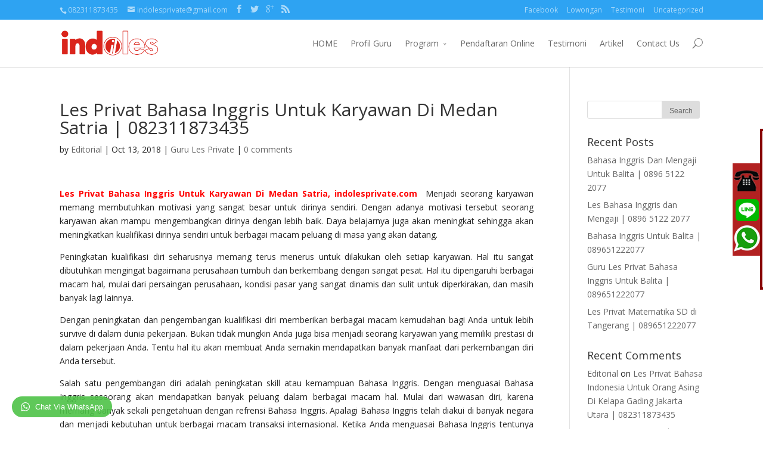

--- FILE ---
content_type: text/html; charset=UTF-8
request_url: https://www.indolesprivate.com/les-privat-bahasa-inggris-untuk-karyawan-di-medan-satria-082311873435/
body_size: 12654
content:
<!DOCTYPE html> <!--[if IE 6]><html id="ie6" lang="en-US"> <![endif]--> <!--[if IE 7]><html id="ie7" lang="en-US"> <![endif]--> <!--[if IE 8]><html id="ie8" lang="en-US"> <![endif]--> <!--[if !(IE 6) | !(IE 7) | !(IE 8)  ]><!--><html lang="en-US"> <!--<![endif]--><head>  <script async src="https://www.googletagmanager.com/gtag/js?id=UA-139134762-1"></script> <script>window.dataLayer = window.dataLayer || [];
  function gtag(){dataLayer.push(arguments);}
  gtag('js', new Date());

  gtag('config', 'UA-139134762-1');</script> <meta charset="UTF-8" /><title>Les Privat Bahasa Inggris Untuk Karyawan Di Medan Satria | 082311873435 | Indolesprivate.com</title><link rel="pingback" href="https://www.indolesprivate.com/xmlrpc.php" /><!--[if lt IE 9]> <script src="https://www.indolesprivate.com/wp-content/themes/Divi/js/html5.js" type="text/javascript"></script> <![endif]--> <script type="text/javascript">document.documentElement.className = 'js';</script> <link rel='dns-prefetch' href='//fonts.googleapis.com' /><link rel='dns-prefetch' href='//s.w.org' /><link rel="alternate" type="application/rss+xml" title="Indolesprivate.com &raquo; Feed" href="https://www.indolesprivate.com/feed/" /><link rel="alternate" type="application/rss+xml" title="Indolesprivate.com &raquo; Comments Feed" href="https://www.indolesprivate.com/comments/feed/" /><link rel="alternate" type="application/rss+xml" title="Indolesprivate.com &raquo; Les Privat Bahasa Inggris Untuk Karyawan Di Medan Satria | 082311873435 Comments Feed" href="https://www.indolesprivate.com/les-privat-bahasa-inggris-untuk-karyawan-di-medan-satria-082311873435/feed/" /><meta content="Divi v.2.1.2" name="generator"/><style type="text/css">img.wp-smiley,img.emoji{display:inline!important;border:none!important;box-shadow:none!important;height:1em!important;width:1em!important;margin:0 .07em!important;vertical-align:-0.1em!important;background:none!important;padding:0!important}</style><link rel='stylesheet' id='wpsm_tabs_r-font-awesome-front-css'  href='https://www.indolesprivate.com/wp-content/plugins/tabs-responsive/assets/css/font-awesome/css/font-awesome.min.css?ver=4.9.26' type='text/css' media='all' /><link rel='stylesheet' id='wpsm_tabs_r_bootstrap-front-css'  href='https://www.indolesprivate.com/wp-content/plugins/tabs-responsive/assets/css/bootstrap-front.css?ver=4.9.26' type='text/css' media='all' /><link rel='stylesheet' id='wpsm_tabs_r_animate-css'  href='https://www.indolesprivate.com/wp-content/plugins/tabs-responsive/assets/css/animate.css?ver=4.9.26' type='text/css' media='all' /><link rel='stylesheet' id='wpfront-scroll-top-css'  href='https://www.indolesprivate.com/wp-content/plugins/wpfront-scroll-top/css/wpfront-scroll-top.min.css?ver=2.0.7.08086' type='text/css' media='all' /><link rel='stylesheet' id='divi-fonts-css'  href='https://fonts.googleapis.com/css?family=Open+Sans:300italic,400italic,700italic,800italic,400,300,700,800&#038;subset=latin,latin-ext' type='text/css' media='all' /><link rel='stylesheet' id='divi-style-css'  href='https://www.indolesprivate.com/wp-content/themes/Divi/style.css?ver=2.1.2' type='text/css' media='all' /><link rel='stylesheet' id='et-shortcodes-css-css'  href='https://www.indolesprivate.com/wp-content/themes/Divi/epanel/shortcodes/css/shortcodes.css?ver=3.0' type='text/css' media='all' /><link rel='stylesheet' id='et-shortcodes-responsive-css-css'  href='https://www.indolesprivate.com/wp-content/themes/Divi/epanel/shortcodes/css/shortcodes_responsive.css?ver=3.0' type='text/css' media='all' /><link rel='stylesheet' id='wptwa-public-css'  href='https://www.indolesprivate.com/wp-content/plugins/wpt-whatsapp/assets/css/public.css?ver=4.9.26' type='text/css' media='all' /><link rel='stylesheet' id='wptwa-generated-css'  href='https://www.indolesprivate.com/wp-content/plugins/wpt-whatsapp/assets/css/auto-generated-wptwa.css?ver=4.9.26' type='text/css' media='all' /> <script type='text/javascript' src='https://www.indolesprivate.com/wp-includes/js/jquery/jquery.js?ver=1.12.4'></script> <script type='text/javascript' src='https://www.indolesprivate.com/wp-includes/js/jquery/jquery-migrate.min.js?ver=1.4.1'></script> <link rel='https://api.w.org/' href='https://www.indolesprivate.com/wp-json/' /><link rel="EditURI" type="application/rsd+xml" title="RSD" href="https://www.indolesprivate.com/xmlrpc.php?rsd" /><link rel="wlwmanifest" type="application/wlwmanifest+xml" href="https://www.indolesprivate.com/wp-includes/wlwmanifest.xml" /><link rel='prev' title='Les Privat Bahasa Inggris Untuk Karyawan Di Jati Sampurna | 082311873435' href='https://www.indolesprivate.com/les-privat-bahasa-inggris-untuk-karyawan-di-jati-sampurna-082311873435/' /><link rel='next' title='Les Privat Bahasa Inggris Untuk Karyawan Di Harapan Mulya | 082311873435' href='https://www.indolesprivate.com/les-privat-bahasa-inggris-untuk-karyawan-di-harapan-mulya-082311873435/' /><meta name="generator" content="WordPress 4.9.26" /><link rel="canonical" href="https://www.indolesprivate.com/les-privat-bahasa-inggris-untuk-karyawan-di-medan-satria-082311873435/" /><link rel='shortlink' href='https://www.indolesprivate.com/?p=7370' /><meta name="google-site-verification" content="bXYg8kUtBmZ-V8kbWYGDHLTHYBz-tr4SQib0-nTG60k" /><script>function expand(param) {
		param.style.display = (param.style.display == "none") ? "block" : "none";
	}
	function read_toggle(id, more, less) {
		el = document.getElementById("readlink" + id);
		el.innerHTML = (el.innerHTML == more) ? less : more;
		expand(document.getElementById("read" + id));
	}</script><meta name="viewport" content="width=device-width, initial-scale=1.0, maximum-scale=1.0, user-scalable=0" /><style>a{color:#4c2ef4}body{color:#232323}.et_pb_counter_amount,.et_pb_featured_table .et_pb_pricing_heading,.et_quote_content,.et_link_content,.et_audio_content{background-color:#2EA3F2}#main-header,#main-header .nav li ul,.et-search-form,#main-header .et_mobile_menu{background-color:#fff}#top-header,#et-secondary-nav li ul{background-color:#2EA3F2}.woocommerce a.button.alt,.woocommerce-page a.button.alt,.woocommerce button.button.alt,.woocommerce-page button.button.alt,.woocommerce input.button.alt,.woocommerce-page input.button.alt,.woocommerce #respond input#submit.alt,.woocommerce-page #respond input#submit.alt,.woocommerce #content input.button.alt,.woocommerce-page #content input.button.alt,.woocommerce a.button,.woocommerce-page a.button,.woocommerce button.button,.woocommerce-page button.button,.woocommerce input.button,.woocommerce-page input.button,.woocommerce #respond input#submit,.woocommerce-page #respond input#submit,.woocommerce #content input.button,.woocommerce-page #content input.button,.woocommerce-message,.woocommerce-error,.woocommerce-info{background:#2EA3F2!important}#et_search_icon:hover,.mobile_menu_bar:before,.footer-widget h4,.et-social-icon a:hover,.comment-reply-link,.form-submit input,.et_pb_sum,.et_pb_pricing li a,.et_pb_pricing_table_button,.et_overlay:before,.entry-summary p.price ins,.woocommerce div.product span.price,.woocommerce-page div.product span.price,.woocommerce #content div.product span.price,.woocommerce-page #content div.product span.price,.woocommerce div.product p.price,.woocommerce-page div.product p.price,.woocommerce #content div.product p.price,.woocommerce-page #content div.product p.price,.et_pb_member_social_links a:hover{color:#2EA3F2!important}.woocommerce .star-rating span:before,.woocommerce-page .star-rating span:before,.et_pb_widget li a:hover,.et_pb_bg_layout_light .et_pb_promo_button,.et_pb_bg_layout_light .et_pb_more_button,.et_pb_filterable_portfolio .et_pb_portfolio_filters li a.active,.et_pb_filterable_portfolio .et_pb_portofolio_pagination ul li a.active,.et_pb_gallery .et_pb_gallery_pagination ul li a.active,.wp-pagenavi span.current,.wp-pagenavi a:hover,.et_pb_contact_submit,.et_pb_bg_layout_light .et_pb_newsletter_button,.nav-single a,.posted_in a{color:#2EA3F2!important}.et-search-form,.nav li ul,.et_mobile_menu,.footer-widget li:before,.et_pb_pricing li:before,blockquote{border-color:#2EA3F2}#main-footer{background-color:#222}#top-menu a{color:#666}#top-menu li.current-menu-ancestor>a,#top-menu li.current-menu-item>a,.bottom-nav li.current-menu-item>a{color:#2EA3F2}</style><link rel="shortcut icon" href="https://www.indolesprivate.com/wp-content/uploads/2018/07/Favic-1.jpg" /><style type="text/css">.recentcomments a{display:inline!important;padding:0!important;margin:0!important}</style><style type="text/css" id="custom-background-css">body.custom-background{background-image:url(https://www.indolesprivate.com/wp-content/uploads/2018/07/Background.png);background-position:center center;background-size:auto;background-repeat:repeat;background-attachment:scroll}</style><style>#recent-posts-3{width:100%!important;margin:0!important}#recent-posts-3 ul{list-style-position:outside!important;margin-left:15px!important}#recent-posts-3 ul li{line-height:12px!important;margin:15px 0!important;border-bottom:1px dotted #ddd;padding-bottom:8px!important;list-style:disc}#recent-posts-3 .post-date{font-size:70%!important}#recent-posts-3 li a{display:block!important;color:#f00!important}#recent-posts-3 .post-date:before{clear:both!important}</style><style type="text/css">*[id^='readlink']{font-weight:400;color:#000;background:#fff;padding:0;border-bottom:1px solid #000;-webkit-box-shadow:none!important;box-shadow:none!important;-webkit-transition:none!important}*[id^='readlink']:hover{font-weight:400;color:#191919;padding:0;border-bottom:1px solid #000}*[id^='readlink']:focus{outline:none;color:#000}</style><noscript><style id="rocket-lazyload-nojs-css">.rll-youtube-player,[data-lazy-src]{display:none!important}</style></noscript></head><body data-rsssl=1 class="post-template-default single single-post postid-7370 single-format-standard custom-background et_fixed_nav et_cover_background et_secondary_nav_enabled et_secondary_nav_two_panels osx et_right_sidebar chrome et_includes_sidebar"><div class="theblogwidgets"><div></div></div><div id="page-container"><div id="top-header" class="et_nav_text_color_light"><div class="container clearfix"><div id="et-info"> <span id="et-info-phone">082311873435</span> <a href="mailto:indolesprivate@gmail.com"><span id="et-info-email">indolesprivate@gmail.com</span></a><ul class="et-social-icons"><li class="et-social-icon et-social-facebook"> <a href="#" class="icon"> <span>Facebook</span> </a></li><li class="et-social-icon et-social-twitter"> <a href="#" class="icon"> <span>Twitter</span> </a></li><li class="et-social-icon et-social-google-plus"> <a href="#" class="icon"> <span>Google</span> </a></li><li class="et-social-icon et-social-rss"> <a href="https://www.indolesprivate.com/comments/feed/" class="icon"> <span>RSS</span> </a></li></ul></div><div id="et-secondary-menu"><div class="et_duplicate_social_icons"><ul class="et-social-icons"><li class="et-social-icon et-social-facebook"> <a href="#" class="icon"> <span>Facebook</span> </a></li><li class="et-social-icon et-social-twitter"> <a href="#" class="icon"> <span>Twitter</span> </a></li><li class="et-social-icon et-social-google-plus"> <a href="#" class="icon"> <span>Google</span> </a></li><li class="et-social-icon et-social-rss"> <a href="https://www.indolesprivate.com/comments/feed/" class="icon"> <span>RSS</span> </a></li></ul></div><ul id="et-secondary-nav" class="menu"><li class="menu-item menu-item-type-custom menu-item-object-custom menu-item-1215"><a href="http://web.facebook.com/indo.les.1">Facebook</a></li><li class="menu-item menu-item-type-post_type menu-item-object-page menu-item-85"><a href="https://www.indolesprivate.com/lowongan/">Lowongan</a></li><li class="menu-item menu-item-type-post_type menu-item-object-page menu-item-86"><a href="https://www.indolesprivate.com/testimoni/">Testimoni</a></li><li class="menu-item menu-item-type-taxonomy menu-item-object-category menu-item-1214"><a href="https://www.indolesprivate.com/category/uncategorized/">Uncategorized</a></li></ul></div></div></div><header id="main-header" class="et_nav_text_color_dark"><div class="container clearfix"> <a href="https://www.indolesprivate.com/"> <img src="https://www.indolesprivate.com/wp-content/uploads/2014/12/logo.png" alt="Indolesprivate.com" id="logo" /> </a><div id="et-top-navigation"><nav id="top-menu-nav"><ul id="top-menu" class="nav"><li id="menu-item-78" class="menu-item menu-item-type-post_type menu-item-object-page menu-item-home menu-item-78"><a href="https://www.indolesprivate.com/">HOME</a></li><li id="menu-item-82" class="menu-item menu-item-type-post_type menu-item-object-page menu-item-82"><a href="https://www.indolesprivate.com/profil-tutor/">Profil Guru</a></li><li id="menu-item-83" class="menu-item menu-item-type-post_type menu-item-object-page menu-item-has-children menu-item-83"><a href="https://www.indolesprivate.com/program/">Program</a><ul class="sub-menu"><li id="menu-item-7112" class="menu-item menu-item-type-post_type menu-item-object-page menu-item-7112"><a href="https://www.indolesprivate.com/kursus-bahasa-indonesia/">Les Bahasa Indonesia</a></li><li id="menu-item-7108" class="menu-item menu-item-type-post_type menu-item-object-page menu-item-7108"><a href="https://www.indolesprivate.com/les-bahasa-arab/">Les Bahasa Arab</a></li><li id="menu-item-8252" class="menu-item menu-item-type-custom menu-item-object-custom menu-item-8252"><a href="https://www.indolesprivate.com/kursus-bahasa-mandarin/">Les Bahasa Mandarin</a></li><li id="menu-item-8257" class="menu-item menu-item-type-custom menu-item-object-custom menu-item-8257"><a href="https://www.indolesprivate.com/kursus-bahasa-korea/">Les Bahasa Korea</a></li><li id="menu-item-8263" class="menu-item menu-item-type-custom menu-item-object-custom menu-item-8263"><a href="https://www.indolesprivate.com/les-privat-bahasa-jepang/">Les Bahasa Jepang</a></li><li id="menu-item-7111" class="menu-item menu-item-type-post_type menu-item-object-page menu-item-7111"><a href="https://www.indolesprivate.com/les-bahasa-inggris/">Les Bahasa Inggris</a></li><li id="menu-item-7114" class="menu-item menu-item-type-post_type menu-item-object-page menu-item-7114"><a href="https://www.indolesprivate.com/les-renang-wanita/">Les Renang Wanita</a></li><li id="menu-item-7115" class="menu-item menu-item-type-post_type menu-item-object-page menu-item-7115"><a href="https://www.indolesprivate.com/les-renang-anak/">Les Renang Anak</a></li><li id="menu-item-7116" class="menu-item menu-item-type-post_type menu-item-object-page menu-item-7116"><a href="https://www.indolesprivate.com/les-renang-2/">Les Renang Dewasa</a></li></ul></li><li id="menu-item-81" class="menu-item menu-item-type-post_type menu-item-object-page menu-item-81"><a href="https://www.indolesprivate.com/pendaftaran/">Pendaftaran Online</a></li><li id="menu-item-84" class="menu-item menu-item-type-post_type menu-item-object-page menu-item-84"><a href="https://www.indolesprivate.com/testimoni/">Testimoni</a></li><li id="menu-item-6384" class="menu-item menu-item-type-post_type menu-item-object-page current_page_parent menu-item-6384"><a href="https://www.indolesprivate.com/artikel/">Artikel</a></li><li id="menu-item-79" class="menu-item menu-item-type-post_type menu-item-object-page menu-item-79"><a href="https://www.indolesprivate.com/contact-us/">Contact Us</a></li></ul></nav><div id="et_top_search"> <span id="et_search_icon"></span><form role="search" method="get" class="et-search-form et-hidden" action="https://www.indolesprivate.com/"> <input type="search" class="et-search-field" placeholder="Search &hellip;" value="" name="s" title="Search for:" /></form></div><div id="et_mobile_nav_menu"> <a href="#" class="mobile_nav closed"> <span class="select_page">Select Page</span> <span class="mobile_menu_bar"></span> </a></div></div></div></header><div id="et-main-area"><div id="main-content"><div class="container"><div id="content-area" class="clearfix"><div id="left-area"><article id="post-7370" class="et_pb_post post-7370 post type-post status-publish format-standard hentry category-guru-les-private"><h1>Les Privat Bahasa Inggris Untuk Karyawan Di Medan Satria | 082311873435</h1><p class="post-meta"> by <a href="https://www.indolesprivate.com/author/indoles/" title="Posts by Editorial" rel="author">Editorial</a> | Oct 13, 2018 | <a href="https://www.indolesprivate.com/category/guru-les-private/" rel="category tag">Guru Les Private</a> | <span class="comments-number"><a href="https://www.indolesprivate.com/les-privat-bahasa-inggris-untuk-karyawan-di-medan-satria-082311873435/#respond">0 comments</a></span></p><div class="entry-content"><p style="text-align: justify;"><strong><span style="color: #ff0000;">Les Privat Bahasa Inggris Untuk Karyawan Di Medan Satria, indolesprivate.com</span>  </strong>Menjadi seorang karyawan memang membutuhkan motivasi yang sangat besar untuk dirinya sendiri. Dengan adanya motivasi tersebut seorang karyawan akan mampu mengembangkan dirinya dengan lebih baik. Daya belajarnya juga akan meningkat sehingga akan meningkatkan kualifikasi dirinya sendiri untuk berbagai macam peluang di masa yang akan datang.</p><p style="text-align: justify;">Peningkatan kualifikasi diri seharusnya memang terus menerus untuk dilakukan oleh setiap karyawan. Hal itu sangat dibutuhkan mengingat bagaimana perusahaan tumbuh dan berkembang dengan sangat pesat. Hal itu dipengaruhi berbagai macam hal, mulai dari persaingan perusahaan, kondisi pasar yang sangat dinamis dan sulit untuk diperkirakan, dan masih banyak lagi lainnya.</p><p style="text-align: justify;">Dengan peningkatan dan pengembangan kualifikasi diri memberikan berbagai macam kemudahan bagi Anda untuk lebih survive di dalam dunia pekerjaan. Bukan tidak mungkin Anda juga bisa menjadi seorang karyawan yang memiliki prestasi di dalam pekerjaan Anda. Tentu hal itu akan membuat Anda semakin mendapatkan banyak manfaat dari perkembangan diri Anda tersebut.</p><p style="text-align: justify;">Salah satu pengembangan diri adalah peningkatan skill atau kemampuan Bahasa Inggris. Dengan menguasai Bahasa Inggris seseorang akan mendapatkan banyak peluang dalam berbagai macam hal. Mulai dari wawasan diri, karena memang banyak sekali pengetahuan dengan refrensi Bahasa Inggris. Apalagi Bahasa Inggris telah diakui di banyak negara dan menjadi kebutuhan untuk berbagai macam transaksi internasional. Ketika Anda menguasai Bahasa Inggris tentunya Anda akan lebih mudah dalam mengarungi semua sistem yang ada.</p><div id="attachment_7372" style="width: 310px" class="wp-caption alignnone"><a href="https://www.indolesprivate.com/wp-content/uploads/2018/10/Les-bahasa-indonesia-untuk-expat-cina-1.jpg"><img class="size-medium wp-image-7372" src="https://www.indolesprivate.com/wp-content/uploads/2018/10/Les-bahasa-indonesia-untuk-expat-cina-1-300x169.jpg" alt="" width="300" height="169" srcset="https://www.indolesprivate.com/wp-content/uploads/2018/10/Les-bahasa-indonesia-untuk-expat-cina-1-300x169.jpg 300w, https://www.indolesprivate.com/wp-content/uploads/2018/10/Les-bahasa-indonesia-untuk-expat-cina-1-768x432.jpg 768w, https://www.indolesprivate.com/wp-content/uploads/2018/10/Les-bahasa-indonesia-untuk-expat-cina-1-1024x576.jpg 1024w, https://www.indolesprivate.com/wp-content/uploads/2018/10/Les-bahasa-indonesia-untuk-expat-cina-1-1080x608.jpg 1080w" sizes="(max-width: 300px) 100vw, 300px" /></a><p class="wp-caption-text">Les Privat Bahasa Inggris Untuk Karyawan Di Medan Satria</p></div><p style="text-align: justify;">Selain menambah wawasan, kemampuan Bahasa Inggris Anda juga akan membuat Anda semakin mudah untuk berteman atau mendapatkan simpati dari orang luar negeri. Mereka akan lebih mudah beradaptasi dengan Anda, dan hal itu akan menjadi pintu peluang bagi Anda untuk menggaet calon kolega Anda. Sehingga Anda bisa mendapatkan banyak manfaat dari hubungan Anda dengan orang tersebut.</p><p style="text-align: justify;">Belum lagi, kemampuan Bahasa Inggris ini bisa sangat memudahkan Anda untuk menyelesaikan semua pekerjaan Anda. Karena memang perusahaan selalu memberikan standar tinggi kepada karyawannya agar selalu bisa berkembang. Banyak sekali pekerjaan yang berkaitan dengan Bahasa Inggris. Kemampuan Bahasa Inggris tersebut tentunya akan membuat Anda semakin mudah beradaptasi dengan berbagai macam tugas dan tanggung jawab Anda untuk menyelesaikan semua itu.</p><p style="text-align: justify;">Karena itulah untuk meningkatkan kemampuan diri Anda, pertama kali yang bisa Anda lakukan adalah menguasai Bahasa Inggris. Sebelum itu, seperti yang kami sampaikan di atas, Anda sudah harus punya motivasi diri untuk mengembangkan diri Anda. Sehingga Anda akan selalu mudah mendapatkan semua skill yang Anda pelajari dengan lebih mudah, dibandingkan dengan ketika Anda tidak mempunyai motivasi diri dalam belajar.</p><p style="text-align: justify;">Anda pun tidak perlu khawatir akan kesulitan dalam belajar Bahasa Inggris. Khususnya bagi Anda yang berada di kawasan Medan Satria dan sekitarnya. Anda bisa mengikuti <strong><span style="color: #ff0000;">Les Privat Bahasa Inggris Untuk Karyawan Di Medan Satria</span> </strong>bersama Indo Les. Dengan bergabung bersama Indo Les Anda akan mendapatkan semua kemudahan dalam belajar Bahasa Inggris.</p><h2 style="text-align: justify;"><span style="color: #0000ff;">Solusi Terbaik Pengembangan Diri Dengan Menguasai Bahasa Inggris</span></h2><p style="text-align: justify;">Indo Les menjadi sebuah lembaga pendidikan yang selalu konsisten dalam membantu menguasai Bahasa Inggris. Terbukti dengan hadirnya Indoles di tengah-tengah perkembangan perusahaan dari skala regional, nasional, hingga multi nasional. Banyak perusahaan-perusahaan tersebut telah melakukan kerjasama dengan Indo Les selama bertahun-tahun lalu. Hingga membuat banyak sekali karyawan yang mahir Bahasa Inggris dan menguasainya dengan lebih mudah.</p><div id="attachment_7371" style="width: 516px" class="wp-caption alignnone"><a href="https://www.indolesprivate.com/wp-content/uploads/2018/10/les-bahasa-mandarin-1.jpg"><img class=" wp-image-7371" src="https://www.indolesprivate.com/wp-content/uploads/2018/10/les-bahasa-mandarin-1-300x159.jpg" alt="" width="506" height="268" srcset="https://www.indolesprivate.com/wp-content/uploads/2018/10/les-bahasa-mandarin-1-300x159.jpg 300w, https://www.indolesprivate.com/wp-content/uploads/2018/10/les-bahasa-mandarin-1-768x408.jpg 768w, https://www.indolesprivate.com/wp-content/uploads/2018/10/les-bahasa-mandarin-1-1024x544.jpg 1024w, https://www.indolesprivate.com/wp-content/uploads/2018/10/les-bahasa-mandarin-1-1080x574.jpg 1080w" sizes="(max-width: 506px) 100vw, 506px" /></a><p class="wp-caption-text">Les Privat Bahasa Inggris Untuk Karyawan Di Medan Satria</p></div><p style="text-align: justify;">Bebagai macam hal tersebut menunjukkan bagaimana Indo Les mendapatkan kepercayaan yang sangat besar dari masyarakat. Sehingga Indo Les mencoba untuk selalu memberikan berbagai macam kemudahan bagi Anda untuk bisa belajar Bahasa Inggris. Khususnya bagi para karyawan yang benar-benar ingin menguasai Bahasa Inggris dengan lebih mudah dan lebih cepat.</p><p style="text-align: justify;">Indo Les mempunyai guru les Bahasa Inggris dengan kualifikasi yang sangat baik. Tidak hanya mampu menguasai Bahasa Inggris saja, bahasa asing lainnya juga mampu dikuasai dengan sangat baik oleh para guru les privat Bahasa Inggris Indo Les. Sehingga banyak juga para ekspatriat yang berasal dari perusahaan belajar Bahasa Indonesia bersama Indo Les. Karena para ekspatriat tersebut bisa memilih bahasa aslinya sebagai bahasa pengantar dalam mempelajari Bahasa Indonesia. Beberapa bahasa tersebut mulai dari Bahasa Jepang, Mandarin, Korea, Arab, dan beberapa bahasa asing lainnya.</p><p style="text-align: justify;">Tidak hanya itu saja, para guru Indo Les juga menguasai berbagai macam metode pembelajaran yang sangat efektif. Ditambah lagi dengan riset yang dilakukan Indo Les selama bertahun-tahun dalam proses belajar mengajar. Dengan riset tersebut Anda akan mendapatkan metode pembelajaran yang sangat efektif, sehingga bisa menguasai Bahasa Inggris dengan lebih mudah dan lebih cepat bersama Indo Les. Bagi Anda yang berada di Medan Satria, langsung saja ikuti <span style="color: #ff0000;"><strong>Les Privat Bahasa Inggris Untuk Karyawan Di Medan Satria </strong></span>bersama Indo Les.</p><p style="text-align: justify;">Jadi tunggu apa lagi? Segera daftarkan diri Anda sekarang juga bersama Indo Les untuk mengikuti <strong><span style="color: #ff0000;">Les Privat Bahasa Inggris Untuk Karyawan Di Medan Satria</span>. </strong>Karena hanya Indo Les yang mengerti dan memahami apa yang menjadi keinginan Anda untuk pengembangan diri dan mendapatkan peluang besar di hadapan Anda.</p></div><section id="comment-wrap"><div id="comment-section" class="nocomments"></div><div id="respond" class="comment-respond"><h3 id="reply-title" class="comment-reply-title"><span>Submit a Comment</span> <small><a rel="nofollow" id="cancel-comment-reply-link" href="/les-privat-bahasa-inggris-untuk-karyawan-di-medan-satria-082311873435/#respond" style="display:none;">Cancel reply</a></small></h3><form action="https://www.indolesprivate.com/wp-comments-post.php" method="post" id="commentform" class="comment-form"><p class="comment-notes"><span id="email-notes">Your email address will not be published.</span> Required fields are marked <span class="required">*</span></p><p class="comment-form-comment"><label for="comment">Comment</label><textarea id="comment" name="comment" cols="45" rows="8" maxlength="65525" required="required"></textarea></p><p class="comment-form-author"><label for="author">Name <span class="required">*</span></label> <input id="author" name="author" type="text" value="" size="30" maxlength="245" required='required' /></p><p class="comment-form-email"><label for="email">Email <span class="required">*</span></label> <input id="email" name="email" type="text" value="" size="30" maxlength="100" aria-describedby="email-notes" required='required' /></p><p class="comment-form-url"><label for="url">Website</label> <input id="url" name="url" type="text" value="" size="30" maxlength="200" /></p><p class="form-submit"><input name="submit" type="submit" id="submit" class="submit" value="Submit Comment" /> <input type='hidden' name='comment_post_ID' value='7370' id='comment_post_ID' /> <input type='hidden' name='comment_parent' id='comment_parent' value='0' /></p><p style="display: none !important;"><label>&#916;<textarea name="ak_hp_textarea" cols="45" rows="8" maxlength="100"></textarea></label><input type="hidden" id="ak_js_1" name="ak_js" value="215"/><script>document.getElementById( "ak_js_1" ).setAttribute( "value", ( new Date() ).getTime() );</script></p></form></div></section></article></div><div id="sidebar"><div id="search-2" class="et_pb_widget widget_search"><form role="search" method="get" id="searchform" class="searchform" action="https://www.indolesprivate.com/"><div> <label class="screen-reader-text" for="s">Search for:</label> <input type="text" value="" name="s" id="s" /> <input type="submit" id="searchsubmit" value="Search" /></div></form></div><div id="recent-posts-2" class="et_pb_widget widget_recent_entries"><h4 class="widgettitle">Recent Posts</h4><ul><li> <a href="https://www.indolesprivate.com/bahasa-inggris-dan-mengaji-untuk-balita-0896-5122-2077/">Bahasa Inggris Dan Mengaji Untuk Balita | 0896 5122 2077</a></li><li> <a href="https://www.indolesprivate.com/les-bahasa-inggris-dan-mengaji/">Les Bahasa Inggris dan Mengaji | 0896 5122 2077</a></li><li> <a href="https://www.indolesprivate.com/bahasa-inggris-untuk-balita-089651222077/">Bahasa Inggris Untuk Balita | 089651222077</a></li><li> <a href="https://www.indolesprivate.com/guru-les-privat-bahasa-inggris-untuk-balita-089651222077/">Guru Les Privat Bahasa Inggris Untuk Balita | 089651222077</a></li><li> <a href="https://www.indolesprivate.com/les-privat-matematika-sd-di-tangerang/">Les Privat Matematika SD di Tangerang | 089651222077</a></li></ul></div><div id="recent-comments-2" class="et_pb_widget widget_recent_comments"><h4 class="widgettitle">Recent Comments</h4><ul id="recentcomments"><li class="recentcomments"><span class="comment-author-link"><a href='https://indolesprivate.com' rel='external nofollow' class='url'>Editorial</a></span> on <a href="https://www.indolesprivate.com/les-privat-bahasa-indonesia-untuk-orang-asing-di-kelapa-gading-jakarta-utara-082311873435/#comment-1148">Les Privat Bahasa Indonesia Untuk Orang Asing Di Kelapa Gading Jakarta Utara | 082311873435</a></li><li class="recentcomments"><span class="comment-author-link">Arci</span> on <a href="https://www.indolesprivate.com/les-privat-bahasa-indonesia-untuk-orang-asing-di-kelapa-gading-jakarta-utara-082311873435/#comment-1147">Les Privat Bahasa Indonesia Untuk Orang Asing Di Kelapa Gading Jakarta Utara | 082311873435</a></li><li class="recentcomments"><span class="comment-author-link"><a href='https://indolesprivate.com' rel='external nofollow' class='url'>Editorial</a></span> on <a href="https://www.indolesprivate.com/les-bahasa-inggris-di-jababeka-cikarang-082311873435/#comment-868">Les Bahasa Inggris di Jababeka Cikarang| 082311873435</a></li><li class="recentcomments"><span class="comment-author-link"><a href='https://indolesprivate.com' rel='external nofollow' class='url'>Editorial</a></span> on <a href="https://www.indolesprivate.com/les-bahasa-inggris-di-jababeka-cikarang-082311873435/#comment-867">Les Bahasa Inggris di Jababeka Cikarang| 082311873435</a></li><li class="recentcomments"><span class="comment-author-link">Bagas</span> on <a href="https://www.indolesprivate.com/les-bahasa-inggris-di-jababeka-cikarang-082311873435/#comment-866">Les Bahasa Inggris di Jababeka Cikarang| 082311873435</a></li></ul></div><div id="archives-2" class="et_pb_widget widget_archive"><h4 class="widgettitle">Archives</h4><ul><li><a href='https://www.indolesprivate.com/2022/06/'>June 2022</a></li><li><a href='https://www.indolesprivate.com/2022/05/'>May 2022</a></li><li><a href='https://www.indolesprivate.com/2022/03/'>March 2022</a></li><li><a href='https://www.indolesprivate.com/2020/10/'>October 2020</a></li><li><a href='https://www.indolesprivate.com/2019/03/'>March 2019</a></li><li><a href='https://www.indolesprivate.com/2019/02/'>February 2019</a></li><li><a href='https://www.indolesprivate.com/2019/01/'>January 2019</a></li><li><a href='https://www.indolesprivate.com/2018/12/'>December 2018</a></li><li><a href='https://www.indolesprivate.com/2018/11/'>November 2018</a></li><li><a href='https://www.indolesprivate.com/2018/10/'>October 2018</a></li><li><a href='https://www.indolesprivate.com/2018/09/'>September 2018</a></li><li><a href='https://www.indolesprivate.com/2018/08/'>August 2018</a></li><li><a href='https://www.indolesprivate.com/2018/06/'>June 2018</a></li><li><a href='https://www.indolesprivate.com/2018/05/'>May 2018</a></li><li><a href='https://www.indolesprivate.com/2018/04/'>April 2018</a></li><li><a href='https://www.indolesprivate.com/2018/03/'>March 2018</a></li><li><a href='https://www.indolesprivate.com/2018/02/'>February 2018</a></li><li><a href='https://www.indolesprivate.com/2018/01/'>January 2018</a></li><li><a href='https://www.indolesprivate.com/2017/12/'>December 2017</a></li><li><a href='https://www.indolesprivate.com/2017/11/'>November 2017</a></li><li><a href='https://www.indolesprivate.com/2017/10/'>October 2017</a></li><li><a href='https://www.indolesprivate.com/2017/09/'>September 2017</a></li><li><a href='https://www.indolesprivate.com/2017/08/'>August 2017</a></li><li><a href='https://www.indolesprivate.com/2017/07/'>July 2017</a></li><li><a href='https://www.indolesprivate.com/2017/06/'>June 2017</a></li><li><a href='https://www.indolesprivate.com/2017/05/'>May 2017</a></li><li><a href='https://www.indolesprivate.com/2017/04/'>April 2017</a></li><li><a href='https://www.indolesprivate.com/2017/03/'>March 2017</a></li><li><a href='https://www.indolesprivate.com/2017/02/'>February 2017</a></li><li><a href='https://www.indolesprivate.com/2017/01/'>January 2017</a></li><li><a href='https://www.indolesprivate.com/2016/12/'>December 2016</a></li><li><a href='https://www.indolesprivate.com/2016/11/'>November 2016</a></li><li><a href='https://www.indolesprivate.com/2016/10/'>October 2016</a></li><li><a href='https://www.indolesprivate.com/2016/09/'>September 2016</a></li><li><a href='https://www.indolesprivate.com/2016/08/'>August 2016</a></li><li><a href='https://www.indolesprivate.com/2016/07/'>July 2016</a></li><li><a href='https://www.indolesprivate.com/2016/06/'>June 2016</a></li><li><a href='https://www.indolesprivate.com/2016/04/'>April 2016</a></li><li><a href='https://www.indolesprivate.com/2016/02/'>February 2016</a></li><li><a href='https://www.indolesprivate.com/2016/01/'>January 2016</a></li><li><a href='https://www.indolesprivate.com/2015/12/'>December 2015</a></li><li><a href='https://www.indolesprivate.com/2015/11/'>November 2015</a></li><li><a href='https://www.indolesprivate.com/2015/10/'>October 2015</a></li><li><a href='https://www.indolesprivate.com/2015/09/'>September 2015</a></li><li><a href='https://www.indolesprivate.com/2015/08/'>August 2015</a></li><li><a href='https://www.indolesprivate.com/2015/07/'>July 2015</a></li><li><a href='https://www.indolesprivate.com/2015/06/'>June 2015</a></li><li><a href='https://www.indolesprivate.com/2015/05/'>May 2015</a></li><li><a href='https://www.indolesprivate.com/2015/03/'>March 2015</a></li><li><a href='https://www.indolesprivate.com/2015/01/'>January 2015</a></li><li><a href='https://www.indolesprivate.com/2014/12/'>December 2014</a></li></ul></div><div id="categories-2" class="et_pb_widget widget_categories"><h4 class="widgettitle">Categories</h4><ul><li class="cat-item cat-item-136"><a href="https://www.indolesprivate.com/category/bahasa-inggris-kantor/" >Bahasa Inggris Kantor</a></li><li class="cat-item cat-item-137"><a href="https://www.indolesprivate.com/category/bipa/" >BIPA</a></li><li class="cat-item cat-item-138"><a href="https://www.indolesprivate.com/category/expatriate/" >Expatriate</a></li><li class="cat-item cat-item-156"><a href="https://www.indolesprivate.com/category/guru-inggris-native/" >Guru Inggris Native</a></li><li class="cat-item cat-item-145"><a href="https://www.indolesprivate.com/category/guru-les-jepang/" >Guru Les Jepang</a></li><li class="cat-item cat-item-144"><a href="https://www.indolesprivate.com/category/guru-les-korea/" >Guru Les Korea</a></li><li class="cat-item cat-item-143"><a href="https://www.indolesprivate.com/category/guru-les-mandarin/" >Guru Les Mandarin</a></li><li class="cat-item cat-item-2"><a href="https://www.indolesprivate.com/category/guru-les-private/" >Guru Les Private</a></li><li class="cat-item cat-item-141"><a href="https://www.indolesprivate.com/category/les-bahasa-arab/" >Les Bahasa Arab</a></li><li class="cat-item cat-item-142"><a href="https://www.indolesprivate.com/category/les-bahasa-inggris/" >Les Bahasa Inggris</a></li><li class="cat-item cat-item-150"><a href="https://www.indolesprivate.com/category/les-renang-abk/" >les Renang ABK</a></li><li class="cat-item cat-item-153"><a href="https://www.indolesprivate.com/category/les-renang-anak/" >Les Renang Anak</a></li><li class="cat-item cat-item-149"><a href="https://www.indolesprivate.com/category/les-renang-balita/" >Les Renang Balita</a></li><li class="cat-item cat-item-154"><a href="https://www.indolesprivate.com/category/les-renang-dewasa/" >Les Renang Dewasa</a></li><li class="cat-item cat-item-151"><a href="https://www.indolesprivate.com/category/les-renang-manula/" >Les Renang Manula</a></li><li class="cat-item cat-item-146"><a href="https://www.indolesprivate.com/category/les-renang-wanita/" >Les Renang Wanita</a></li><li class="cat-item cat-item-155"><a href="https://www.indolesprivate.com/category/mengetik-cepat-10-jari/" >Mengetik Cepat 10 Jari</a></li><li class="cat-item cat-item-148"><a href="https://www.indolesprivate.com/category/ngaji/" >Ngaji</a></li><li class="cat-item cat-item-147"><a href="https://www.indolesprivate.com/category/tahsin-al-quran/" >Tahsin Al Qur&#039;an</a></li><li class="cat-item cat-item-1"><a href="https://www.indolesprivate.com/category/uncategorized/" >Uncategorized</a></li></ul></div><div id="meta-2" class="et_pb_widget widget_meta"><h4 class="widgettitle">Meta</h4><ul><li><a href="https://www.indolesprivate.com/wp-login.php">Log in</a></li><li><a href="https://www.indolesprivate.com/feed/">Entries <abbr title="Really Simple Syndication">RSS</abbr></a></li><li><a href="https://www.indolesprivate.com/comments/feed/">Comments <abbr title="Really Simple Syndication">RSS</abbr></a></li><li><a href="https://wordpress.org/" title="Powered by WordPress, state-of-the-art semantic personal publishing platform.">WordPress.org</a></li></ul></div></div></div></div></div><footer id="main-footer"><div class="container"><div id="footer-widgets" class="clearfix"><div class="footer-widget"><div id="text-3" class="fwidget et_pb_widget widget_text"><h4 class="title">Head Office</h4><div class="textwidget">Komplek Talaga Bestari<br> Blok AS.16 Tangerang <br> Telp:(021) 35761370 (Jam Kantor)
Phone: 082311873435</div></div><div id="text-13" class="fwidget et_pb_widget widget_text"><h4 class="title">Surabaya</h4><div class="textwidget">Perum Bluru Permai Blok AI<br> No 19 Sidoarjo</div></div><div id="text-11" class="fwidget et_pb_widget widget_text"><h4 class="title">Medan</h4><div class="textwidget">Jl. Mangaan 1 NO. 298 <br> Kel. Mabar Hilir, Medan Deli <br> Sumatra Utara <br></div></div><div id="adsensewidget-3" class="fwidget et_pb_widget widget_adsensewidget"><h4 class="title">Semarang</h4><div style="overflow: hidden;"> Jl. Parangbaris VII No.29 Tlogosari Semarang
Phone: 0813-2904-1148<div class="clearfix"></div></div></div></div><div class="footer-widget"><div id="text-2" class="fwidget et_pb_widget widget_text"><h4 class="title">Jakarta</h4><div class="textwidget">Jl. Manunggal XIII No. 28<br> Condet Balekambang <br> Jakarta Timur <br> HP: 0812-1941-7979phone: 08577 8577 174</div></div><div id="text-4" class="fwidget et_pb_widget widget_text"><h4 class="title">Bekasi</h4><div class="textwidget">Jl. Industri No. 12 A <br> Cikarang, Bekasi telp 0823 1187 3435</div></div><div id="text-9" class="fwidget et_pb_widget widget_text"><h4 class="title">Bandung</h4><div class="textwidget">Jl. Adi Tanjung No. 40 <br> Perum Bumi Adipura 2 <br> Bandung 40296 Jabar</div></div><div id="text-15" class="fwidget et_pb_widget widget_text"><h4 class="title">Karawang</h4><div class="textwidget">Perum Sari Indah Permai Blok C No.6 Kel. Palumbon Sari Karawang Timur</div></div></div><div class="footer-widget"><div id="recent-posts-6" class="fwidget et_pb_widget widget_recent_entries"><h4 class="title">Resent Article</h4><ul><li> <a href="https://www.indolesprivate.com/bahasa-inggris-dan-mengaji-untuk-balita-0896-5122-2077/">Bahasa Inggris Dan Mengaji Untuk Balita | 0896 5122 2077</a></li><li> <a href="https://www.indolesprivate.com/les-bahasa-inggris-dan-mengaji/">Les Bahasa Inggris dan Mengaji | 0896 5122 2077</a></li><li> <a href="https://www.indolesprivate.com/bahasa-inggris-untuk-balita-089651222077/">Bahasa Inggris Untuk Balita | 089651222077</a></li><li> <a href="https://www.indolesprivate.com/guru-les-privat-bahasa-inggris-untuk-balita-089651222077/">Guru Les Privat Bahasa Inggris Untuk Balita | 089651222077</a></li><li> <a href="https://www.indolesprivate.com/les-privat-matematika-sd-di-tangerang/">Les Privat Matematika SD di Tangerang | 089651222077</a></li><li> <a href="https://www.indolesprivate.com/guru-privat-bahasa-inggris-untuk-balita-0896-5122-2077/">Guru Privat Bahasa Inggris Untuk Balita | 0896 5122 2077</a></li><li> <a href="https://www.indolesprivate.com/les-privat-sd-di-balaraja-089651222077/">Les privat SD di Balaraja | 089651222077</a></li><li> <a href="https://www.indolesprivate.com/les-privat-bahasa-korea-0823-1187-3435/">Les Privat Bahasa Korea di Bekasi | 0823 1187 3435</a></li></ul></div></div><div class="footer-widget last"><div id="popular-search-terms" class="fwidget et_pb_widget widget_popular_terms"><h4 class="title">Popular Search Terms</h4><a href="https://www.indolesprivate.com/" title="indoles private">indoles private</a>, <a href="https://www.indolesprivate.com/" title="indo les">indo les</a>, <a href="https://www.indolesprivate.com/les-bahasa-jepang-di-cikarang-082311873435/" title="kursus bahasa jepang di cikarang">kursus bahasa jepang di cikarang</a>, <a href="https://www.indolesprivate.com/" title="Les Privat Indonesia">Les Privat Indonesia</a>, <a href="https://www.indolesprivate.com/guru-les-renang-wanita-jakarta-bekasi-tangerang/" title="les renang wanita">les renang wanita</a>, <a href="https://www.indolesprivate.com/guru-bahasa-inggris-untuk-kantor-jakarta-tangerang-bekasi-2/" title="www indolesprivate com">www indolesprivate com</a>, <a href="https://www.indolesprivate.com/les-bahasa-jepang-di-cikarang-082311873435/" title="kursus bahasa jepang cikarang">kursus bahasa jepang cikarang</a>, <a href="https://www.indolesprivate.com/" title="indolesprivate">indolesprivate</a>, <a href="https://www.indolesprivate.com/les-bahasa-arab-jakarta-082311873435-2/" title="kursus bahasa arab di tangerang">kursus bahasa arab di tangerang</a>, <a href="https://www.indolesprivate.com/guru-les-renang-wanita-jakarta-bekasi-tangerang/" title="guru renang wanita di jakarta">guru renang wanita di jakarta</a>, <a href="https://www.indolesprivate.com/les-bahasa-arab-di-jakarta-barat-0823-1187-3435/" title="kursus bahasa arab di jakarta barat">kursus bahasa arab di jakarta barat</a>, <a href="https://www.indolesprivate.com/les-bahasa-inggris-di-jababeka-cikarang-082311873435/" title="tempat kursus bahasa inggris di jababeka">tempat kursus bahasa inggris di jababeka</a>, <a href="https://www.indolesprivate.com/guru-les-renang-wanita-jakarta-bekasi-tangerang/" title="guru renang wanita">guru renang wanita</a>, <a href="https://www.indolesprivate.com/" title="indolesprivate com">indolesprivate com</a>, <a href="https://www.indolesprivate.com/guru-les-renang-wanita-jakarta-bekasi-tangerang/" title="guru renang">guru renang</a></div></div></div></div><div id="footer-bottom"><div class="container clearfix"><ul class="et-social-icons"><li class="et-social-icon et-social-facebook"> <a href="#" class="icon"> <span>Facebook</span> </a></li><li class="et-social-icon et-social-twitter"> <a href="#" class="icon"> <span>Twitter</span> </a></li><li class="et-social-icon et-social-google-plus"> <a href="#" class="icon"> <span>Google</span> </a></li><li class="et-social-icon et-social-rss"> <a href="https://www.indolesprivate.com/comments/feed/" class="icon"> <span>RSS</span> </a></li></ul><p id="footer-info" style="color:#EC6D5F;">Copyright &copy;2014 <a href="https://www.indolesprivate.com" style="color:#EC6D5F;">Indolesprivate | Les Private Guru datang ke Rumah</a><br><a href="https://www.bestariwebhost.com" style="color:#444;font-size:10px;margin-top: -10px; position: absolute;font-weight:normal;">Hosted on Bestariwebhost - Penyedia domain murah &amp; cPanel Hosting Indonesia</a></p></div></div></footer></div></div> <script type="text/javascript">(function () {
console.warn("Getbutton: parsing code failed!"); return;;
    var proto = 'https:', host = "getbutton.io", url = proto + '//static.' + host;
    var s = document.createElement('script'); s.type = 'text/javascript'; s.async = true; s.src = url + '/widget-send-button/js/init.js';
    s.onload = function () { WhWidgetSendButton.init(host, proto, options); };
    var x = document.getElementsByTagName('script')[0]; x.parentNode.insertBefore(s, x);
})();</script> <div id="wpfront-scroll-top-container"> <img src="https://www.indolesprivate.com/wp-content/plugins/wpfront-scroll-top/images/icons/114.png" alt="" /></div> <script type="text/javascript">function wpfront_scroll_top_init() {
                if (typeof wpfront_scroll_top === "function" && typeof jQuery !== "undefined") {
                    wpfront_scroll_top({"scroll_offset":100,"button_width":50,"button_height":50,"button_opacity":0.8,"button_fade_duration":200,"scroll_duration":400,"location":1,"marginX":20,"marginY":20,"hide_iframe":false,"auto_hide":true,"auto_hide_after":3,"button_action":"top","button_action_element_selector":"","button_action_container_selector":"html, body","button_action_element_offset":0});
                } else {
                    setTimeout(wpfront_scroll_top_init, 100);
                }
            }
            wpfront_scroll_top_init();</script> <span class="wptwa-flag"></span> <svg xmlns="http://www.w3.org/2000/svg" style="display: none;"> <symbol id="wptwa-logo"> <path id="WhatsApp" d="M90,43.841c0,24.213-19.779,43.841-44.182,43.841c-7.747,0-15.025-1.98-21.357-5.455L0,90l7.975-23.522   c-4.023-6.606-6.34-14.354-6.34-22.637C1.635,19.628,21.416,0,45.818,0C70.223,0,90,19.628,90,43.841z M45.818,6.982   c-20.484,0-37.146,16.535-37.146,36.859c0,8.065,2.629,15.534,7.076,21.61L11.107,79.14l14.275-4.537   c5.865,3.851,12.891,6.097,20.437,6.097c20.481,0,37.146-16.533,37.146-36.857S66.301,6.982,45.818,6.982z M68.129,53.938   c-0.273-0.447-0.994-0.717-2.076-1.254c-1.084-0.537-6.41-3.138-7.4-3.495c-0.993-0.358-1.717-0.538-2.438,0.537   c-0.721,1.076-2.797,3.495-3.43,4.212c-0.632,0.719-1.263,0.809-2.347,0.271c-1.082-0.537-4.571-1.673-8.708-5.333   c-3.219-2.848-5.393-6.364-6.025-7.441c-0.631-1.075-0.066-1.656,0.475-2.191c0.488-0.482,1.084-1.255,1.625-1.882   c0.543-0.628,0.723-1.075,1.082-1.793c0.363-0.717,0.182-1.344-0.09-1.883c-0.27-0.537-2.438-5.825-3.34-7.977   c-0.902-2.15-1.803-1.792-2.436-1.792c-0.631,0-1.354-0.09-2.076-0.09c-0.722,0-1.896,0.269-2.889,1.344   c-0.992,1.076-3.789,3.676-3.789,8.963c0,5.288,3.879,10.397,4.422,11.113c0.541,0.716,7.49,11.92,18.5,16.223   C58.2,65.771,58.2,64.336,60.186,64.156c1.984-0.179,6.406-2.599,7.312-5.107C68.398,56.537,68.398,54.386,68.129,53.938z"/> </symbol> </svg> <script type='text/javascript'>/* <![CDATA[ */ var PowerStatsParams = {"ajaxurl":"https:\/\/www.indolesprivate.com\/wp-admin\/admin-ajax.php","ci":"YTo0OntzOjEyOiJjb250ZW50X3R5cGUiO3M6NDoicG9zdCI7czo4OiJjYXRlZ29yeSI7czoxOiIyIjtzOjEwOiJjb250ZW50X2lkIjtpOjczNzA7czo2OiJhdXRob3IiO3M6MTU6ImluZG9sZXNhZ2liaGFmaSI7fQ==.18f6450d99cd8d2bd53c49c4bafd5542"}; /* ]]> */</script> <script type='text/javascript' src='https://www.indolesprivate.com/wp-content/plugins/wp-power-stats/wp-power-stats.js'></script> <script type='text/javascript' src='https://www.indolesprivate.com/wp-content/plugins/tabs-responsive/assets/js/tabs-custom.js?ver=4.9.26'></script> <script type='text/javascript' src='https://www.indolesprivate.com/wp-content/plugins/wpfront-scroll-top/js/wpfront-scroll-top.min.js?ver=2.0.7.08086'></script> <script type='text/javascript' src='https://www.indolesprivate.com/wp-includes/js/comment-reply.min.js?ver=4.9.26'></script> <script type='text/javascript' src='https://www.indolesprivate.com/wp-content/themes/Divi/js/jquery.fitvids.js?ver=2.1.2'></script> <script type='text/javascript' src='https://www.indolesprivate.com/wp-content/themes/Divi/js/waypoints.min.js?ver=2.1.2'></script> <script type='text/javascript' src='https://www.indolesprivate.com/wp-content/themes/Divi/js/jquery.magnific-popup.js?ver=2.1.2'></script> <script type='text/javascript'>/* <![CDATA[ */ var et_custom = {"ajaxurl":"https:\/\/www.indolesprivate.com\/wp-admin\/admin-ajax.php","images_uri":"https:\/\/www.indolesprivate.com\/wp-content\/themes\/Divi\/images","et_load_nonce":"4f377e5265","subscription_failed":"Please, check the fields below to make sure you entered the correct information.","fill":"Fill","field":"field","invalid":"Invalid email","captcha":"Captcha","prev":"Prev","next":"Next"}; /* ]]> */</script> <script type='text/javascript' src='https://www.indolesprivate.com/wp-content/themes/Divi/js/custom.js?ver=2.1.2'></script> <script type='text/javascript'>/* <![CDATA[ */ var ajax_object = {"ajax_url":"https:\/\/www.indolesprivate.com\/wp-admin\/admin-ajax.php"}; /* ]]> */</script> <script type='text/javascript' src='https://www.indolesprivate.com/wp-content/plugins/wpt-whatsapp/assets/js/public.js?ver=4.9.26'></script> <div style="display:none;opacity:0;line-height:1"> <a href="http://www.sevenbloom.com">SevenBloom - Men and Women Luxury Clothing</a> <a href="http://www.aeronsolution.com">Aeronsolution - Profesional Web design - ERP Indonesia - Business Intelligence</a> <a href="http://www.colinrosemary.com">Colin Fashion Rosemary Style - Fashion Clothing International and Worldwide Online Shopping</a> <a href="http://www.bestariwebhost.co.id">Domain Murah - Web Hosting Murah - VPS Murah No.1 Indonesia</a> <a href="http://www.bestariwebhost.co.id/en">Cheap domain Name - Cheap VPS Hosting</a> <a href="http://www.bestariwebhost.co.id/web-hosting-murah/web-hosting-singapore/">Web Hosting Singapore murah</a> <a href="https://www.bestariwebhost.co.id/web-hosting-murah/web-hosting-indonesia-murah-server-jakarta/" title="Web Hosting Indonesia Murah">Web Hosting Indonesia Murah</a> <a href="http://www.galleriapeonia.com">Galleriapeonia - Chic and Contemporary Women Fashion</a> <a href="http://www.parityitstore.com">ParityITstore - Hand Reader, Biometric Reader, Time Attendance System</a> <a href="http://www.igad123.com">igad123 - SPIGEN SGP, VERUS, CASE-MATE, RINGKE REARTH Indonesia Authorized Retailer</a> <a href="http://www.akasiamandiri.co.id">PT. Akasia Mandiri gemilang - Konsultan Pajak, Ijin Usaha - SPT tahunan</a> <a href="http://www.humayraa.com">Web Design Tutorial - Belajar Desain Web</a> <a href="http://www.bestariweb.com">Jasa Desain Web - Jual Web Toko Online - Web Company Profile</a> <a href="http://www.athoifah.com">CV. ATH-THOIFAH - Produsen madu Herbal untuk Terapi Penyakit</a> <a href="http://www.ath-thoifah.co.id">CV. ATH-THOIFAH - Produsen madu Herbal untuk Terapi Penyakit</a> <a href="http://www.bestariherbal.com">Toko Bestari Herbal - Jual Habbatussauda, sari kurma, herbatama max44, madu diet, susut lemak</a> <a href="http://www.almiratoys.com">Toko mainan murah - Mainan edukasi - mainan berkualitas</a> <a href="http://www.bandungpanorama.com">Bandung Panorama - Hunian Asri di kota bandung dangan panorama perbukitan</a> <a href="http://www.ditelsoft.com">DitelSOFT - Jual Mesin Antrian Queue System</a> <a href="http://www.technoprefab.com">Insulated Sandwich panel for Cleanroom</a> <a href="http://www.sentraweddingcar.com">SENTRA WEDDING - Sewa mobil pengantin mewah - Exotic and Luxury car</a> <a href="http://www.sentrajakarta-rentcar.com/">Sentra Jakarta Rent car - Rental mobil mewah, Sewa Mobil Pengantin</a> <a href="http://www.sentrajakarta-rent.com">Sentra Jakarta Rent car - Rental mobil mewah, Sewa Mobil Pengantin</a> <a href="https://www.bestariwebhost.com">Bestariwebhost - Domain murah - web hosting stabil - VPS Indonesia</a> <a href="http://www.wardahshop.com">Jual Produk Wardah - Dicari Agen dan Reseller di Seluruh Indonesia</a> <a href="http://www.tokobukusalaf.com">Toko Buku Salaf - Jual Buku islam sunnah manhaj Salaf</a> <a href="http://www.syafirarentcar.com">Syafira Rent car - Sewa dan Rental Mobil mewah Jakarta</a> <a href="http://www.ruddyjakartatrans.com">Ruddy Jakarta Trans - Sewa dan Rental Mobil mewah Jakarta</a> <a href="http://www.pusatgrosirjewel.com">Pusat Grosir Jewel - Jual Jewelry dan Aksesories murah, Grosir dan eceran</a> <a href="http://www.pindonoutdoor.com">Pindon Out Door - Jual perlengkapan Outdoor untuk camping dan Kemah</a> <a href="http://www.najwanet.com ">NajwaNET - Pusat Penjualan Computer dan pheriperal di cikarang</a> <a href="https://www.indolesprivate.com ">IndoLes - Les privat Guru datang ke Rumah, Area jakarta tangerang Bekasi Semarang</a> <a href="http://www.hansfrintdo.com ">CV. Hansfrintdo - General Supplier, Service - Jual Inverter, Alat ukur, Rekondisi mesin  Tangerang</a> <a href="http://www.kfb.co.id">PT. Kurnia Fajar Bersaudara - HVAC Contractor- Cleanroom - Mechanical Electrical - Networking</a> <a href="http://www.failherbal.com">FailHerbal - Jual Herbal murah Cikarang</a> <a href="http://www.erkatoureo.co.id">ERKA Tour Travel dan Event Organizer</a> <a href="http://www.chelseasportuthe.com">Chelsea Sport Uthe - Jual Jersey dan Perlengkapan Bola Cikarang</a> <a href="http://www.buku-tahunan.com">Buku Tahunan - Jasa Pembuatan Buku tahunan (Yearly Book) untuk Sekolah</a> <a href="http://www.buttercuplapis.com">ButterCupLapis - Jual Aneka Kue lapis Surabaya</a> <a href="http://www.almassatour.com">Almassa Tour - Haji dan Umroh Plus</a> <a href="http://www.air-kangen.co.id">Air-Kangen.co.id - Supplier Air KanGen, Air Manfaat area Tangerang</a> <a href="http://www.kumkanglabel.co">Kumkang Label - Manufaktur Heat Transfer Label (HTL), Offset Printing, Percetakan</a> <a href="http://www.bale-herbal.com">Bale Herbal - Jual Herbal susut Lemak Area Malang</a> <a href="http://www.label-vendor.com">Label-Vendor | Jasa Pembuatan Hang Tag, Woven Damask dan label</a> <a href="http://www.aryansstore.com">Aryans Store - Jual Grosir dan eceran aneka sepatu dan celana jeans area bandung</a> <a href="http://www.ebisustore.com">EBISU Stores | Original and Genuine Gadget Accesories online Shop</a> <a href="http://www.led-pedia.com">LED Pedia | Jual Lampu LED Berkualitas Bermutu bergaransi</a> <a href="http://www.herbatamalindo.co.id">Herbatama | herbatama max44 dan multi herba+ probiotik Herbal multi khasiat untuk jantung stroke kanker kista kolestrerol</a> <a href="http://www.jakartaweddingcar.com">Rental dan sewa mobil pengantin mewah area jakarta tangerang</a> <a href="http://www.travelindotour.com">Traveling Indonesia - Agen Tour and Travel tujuan jakarta Bandung Bali lombok</a> <a href="http://www.pusatherbalmalang.com">Pusat Jual beli herbal di Kota malang - Habbatussauda, alrehab, madu, sari kurma</a> <a href="http://www.herbatamalindo.co.id" title="herbal obat penyakit jantung, stroke, hipertensi, kanker">Probiotik Juice herbal hasil fermentasi kulit manggis, buah sirsak dan rempah untuk obat dan terapi penyakit jantung, terapi penyakit kanker, myomma, stroke, jantung koroner, diabetes melitus</a> <a href="http://www.jakartaexecutivetrans.com/" title="Jasa sewa mobil pengantin dan mobil murah area jakarta tangerang bogor">Jasa sewa mobil pengantin dan mobil murah area jakarta tangerang bogor</a></div></Body></html>
<!-- This website is like a Rocket, isn't it? Performance optimized by WP Rocket. Learn more: https://wp-rocket.me -->

--- FILE ---
content_type: text/html; charset=UTF-8
request_url: https://www.indolesprivate.com/wp-admin/admin-ajax.php
body_size: -178
content:
227316.50d1756b97a77d2cc8b03ac15e32531f